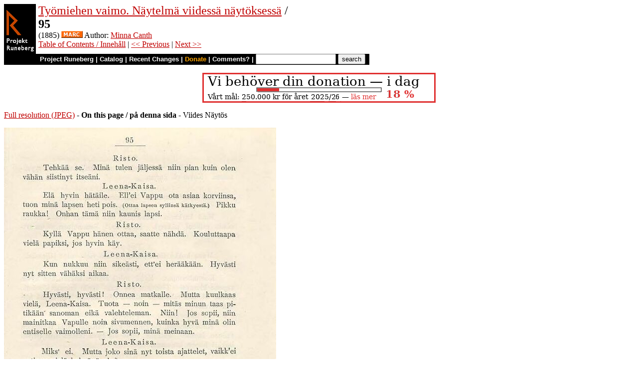

--- FILE ---
content_type: text/html
request_url: https://runeberg.org/tyomiehen/0101.html
body_size: 3161
content:
<!DOCTYPE HTML PUBLIC "-//W3C//DTD HTML 4.0 Transitional//EN"
  "http://www.w3.org/TR/1998/REC-html40-19980424/loose.dtd">
<html lang="fi"><head><title>95 (Työmiehen vaimo. Näytelmä viidessä näytöksessä)</title>
<script type="text/javascript" language="JavaScript"><!--
if (self != top) { top.location = location; }
--></script>
<meta http-equiv="Content-Type" content="text/html; charset=utf-8">
<link rel='shortcut icon' href='/favicon.png'>
<base href="https://runeberg.org/tyomiehen/">
<!-- Project Runeberg wants to be Lynx friendly -->
<link  rev="made"
      href="mailto:editors@runeberg.org" >
<link rel="image_src"
  href="https://runeberg.org/img/tyomiehen/0101.5.png" >
<link  rel="toc"
      href="/tyomiehen/" >
<link  rel="previous"
      href="0100.html" >
<link  rel="next"
      href="0102.html" >
<meta name="keywords"
   content="Nordic, Literature, Finnish, suomen" >
<meta http-equiv="content-language" content="fi">
<!-- Project Runeberg supports some ``Dublin Core'' (DC) metadata -->
<meta name="DC.Language" scheme="ISO639-1"
   content="fi" >
<meta name="DC.Publisher"
   content="Project Runeberg" >
<meta name="DC.Publisher.Address"
   content="editors@runeberg.org" >
<meta name="DC.Creator.PersonalName"
   content="Minna Canth" >
<meta name="DC.Date"
   content="1885" >
<meta name="DC.Relation.IsPartOf" scheme="URL"
   content="/tyomiehen/" >
<meta name="DC.Relation.IsPartOf"
   content="Työmiehen vaimo. Näytelmä viidessä näytöksessä" >
<meta name="DC.Title"
   content="95 (Työmiehen vaimo. Näytelmä viidessä näytöksessä)" >
<link rel="StyleSheet" href="/runeberg.css" type="text/css"
  title="Main style-sheet" media="screen, print">
</head>
<body bgcolor="#ffffff"
        alink="#ff8000"
        vlink="#780000"
         link="#c00000"
         text="#000000" >
<form action="/search.pl" method=get 
enctype="application/x-www-form-urlencoded" accept-charset="UTF-8"><table cellpadding=0 cellspacing=0 >
<tr >
<td valign=top rowspan=2 bgcolor=black 
><a href="/"
 ><img src="/img/runeberg.gif"
width=64 height=122 border=0
alt="- Project Runeberg - "
></a></td><td 
>&nbsp;</td><td valign=top align=left height=100
><font size="+2"><a href="/tyomiehen/"
 >Työmiehen vaimo. Näytelmä viidessä näytöksessä</a> / <br><b>95</b></font>
<br>(1885) <a href="https://libris.kb.se/bib/11467560"
 title="MARC record from the Libris catalog, Royal Library, Stockholm"
 ><img src="/img/marc.png" width="43" height="14" border="0" alt="[MARC]" ></a> Author: <a href="/authors/canthmin.html"
 >Minna Canth</a>
<br><a href="/tyomiehen/"
 >Table of Contents / Innehåll</a> | <a href="0100.html"
 >&lt;&lt; Previous</a> | <a href="0102.html"
 >Next &gt;&gt;</a>
</td></tr>
<tr >
<td colspan=2 bgcolor=black style=" font-family: helvetica; text-decoration: none; color: white" 
><small><b>&nbsp;
<a href="/"
 style="font-family: helvetica; text-decoration: none; color: white">Project Runeberg</a>
| <a href="/katalog.html"
 style="font-family: helvetica; text-decoration: none; color: white">Catalog</a>
| <a href="/rc.pl" style="font-family: helvetica; text-decoration: none; color: white" >Recent Changes</a>
| <a href="/admin/sponsors.html"
 title="Your donation keeps us going" style="font-family: helvetica; text-decoration: none; color: orange; ">Donate</a>
| <a href="mailto:editors@runeberg.org?subject=Comments on tyomiehen/0101.html"
 style="font-family: helvetica; text-decoration: none; color: white">Comments?</a>
| <input type=text value="" name=q size=18 maxlength=256>
<input type=hidden value="tyomiehen" name=dir >
<input name=btnG type=submit value="search" title="Search with Google or Bing, limited to the current directory (tyomiehen).
An empty search brings up the author search form.">&nbsp;&nbsp;
</b></small></td></tr></table></form>

<p style="text-align:center"><a href="/admin/sponsors.html" ><img src="/admin/donation.png" width="468" height="60" alt="" border="0" ></a>

<p><a href="/img/tyomiehen/0101.1.jpg" >Full resolution (JPEG)</a>
- <b>On this page / på denna sida</b>
 - Viides Näytös
<p><img src="/img/tyomiehen/0101.5.png" alt="scanned image" width="546" height="842" >
<p align="center"> <a href="0100.html"
 >&lt;&lt;&nbsp;prev.&nbsp;page&nbsp;&lt;&lt;&nbsp;föreg.&nbsp;sida&nbsp;&lt;&lt;</a>&nbsp;&nbsp;&nbsp;&nbsp;  <a href="0102.html"
 >&gt;&gt;&nbsp;nästa&nbsp;sida&nbsp;&gt;&gt;&nbsp;next&nbsp;page&nbsp;&gt;&gt;</a><br clear=all><hr noshade>
<p><i>Below is the <b>raw OCR text</b>
from the above scanned image.
Do you see an error? <a href="/proof.pl?src=tyomiehen/0101&amp;size=5"
 >Proofread the page now!</a>
<br>Här nedan syns <b>maskintolkade texten</b> från faksimilbilden ovan.
Ser du något fel? <a href="/proof.pl?src=tyomiehen/0101&amp;size=5"
 >Korrekturläs sidan nu!</a></i>
<p>
<!-- #### -->
<p>This page has <b>never</b> been proofread. / Denna sida har <b>aldrig</b> korrekturlästs.<br><br><!-- mode=normal -->Risto.
<br>
<br>Tehkää se. Minä tulen jäljessä niin pian kuin olen
<br>vähän siistinyt itseäni.
<br>
<br>Leena-Kaisa.
<br>
<br>Elä hyvin hätäile. Ell’ei Vappu ota asiaa korviinsa,
<br>tuon minä lapsen heti pois. (Ottaa lapsen syliinsä kätkyestä.) Pikku
<br>raukka! Onhan tämä niin kaunis lapsi.
<br>
<br>Risto.
<br>
<br>Kyllä Vappu hänen ottaa, saatte nähdä. Kouluttaapa
<br>vielä papiksi, jos hyvin käy.
<br>
<br>Leena-Kaisa.
<br>
<br>Kun nukkuu niin sikeästi, ett’ei herääkään. Hyvästi
<br>nyt sitten vähäksi aikaa.
<br>
<br>Risto.
<br>
<br>Hyvästi, hyvästi! Onnea matkalle. Mutta kuulkaas
<br>vielä, Leena-Kaisa. Tuota — noin — mitäs minun taas
<br>pitikään&rsquo; sanoman eikä valehteleman. Niin! Jos sopii, niin
<br>mainitkaa Vapulle noin sivumennen, kuinka hyvä minä olin
<br>entiselle vaimolleni. — Jos sopii, minä meinaan.
<br>
<br>L e e n a-K aisa.
<br>
<br>Miks’ ei. Mutta joko sinä nyt toista ajattelet, vaikk’ei
<br>entinen vielä kylmänä ole?
<br>
<br>Risto.
<br>
<br>No, huolikaa te siitä. Menkää vaan ja tehkää niinkuin
<br>sanoin. Minä tulen täältä myöskin tuossa paikassa.
<br>
<br>Leena-Kaisa.
<br>
<br>Jos viivyn, niin arvaat siitä, että Vappu suostuu
<br>tuumaan lapsen suhteen. (Menee.)
<br>
<br>Risto.
<br>
<br>Hyvä, hyvä! (Aukaisee kaapin ovea, ottaa sieltä peilin ja kamman,
<br>aikaa järjestellä pukuuan.) Olenpa minä jotenkin pulska mies.
<br>(Katselee peiliin.) Mikä siinä on, ett’en minä vielä naisille
<br>kel-paisi. Saadaan nähdä vaan. (ikkunaan kopsakutotaan.) Kuka
<br>siellä? Ahaa, Toppo! Tule sisään, lurjus.
<br>
<br>Toppo (tulee).
<br>
<br>Pianpa sinä palasit.
<!-- NEWIMAGE2 -->
<!-- #### -->
<p align="center"> <a href="0100.html"
 >&lt;&lt;&nbsp;prev.&nbsp;page&nbsp;&lt;&lt;&nbsp;föreg.&nbsp;sida&nbsp;&lt;&lt;</a>&nbsp;&nbsp;&nbsp;&nbsp;  <a href="0102.html"
 >&gt;&gt;&nbsp;nästa&nbsp;sida&nbsp;&gt;&gt;&nbsp;next&nbsp;page&nbsp;&gt;&gt;</a><br clear=all><hr noshade><tt>Project Runeberg, Fri Oct 18 17:55:05 2024
 (aronsson)
<a href="/download.pl?mode=work&amp;work=tyomiehen"
 >(download)</a>
 <a href="0100.html"
 >&lt;&lt; Previous</a>
 <a href="0102.html"
 >Next &gt;&gt;</a>
<br>https://runeberg.org/tyomiehen/0101.html</tt>
<br><a href="https://validator.w3.org/check?uri=https://runeberg.org/tyomiehen/0101.html"
><img border="0" src="/admin/html40.png"
alt="Valid HTML 4.0!" height="31" width="88"></a>
<a href="https://www.defectivebydesign.org/drm-free"
><img border=0 src="/admin/drmfree.png"
alt="All our files are DRM-free" height=31 width=88></a>
<!-- $Id: wwwinst.lpc,v 1.316 2024/05/08 10:36:07 aronsson Exp $ -->
</body></html>

